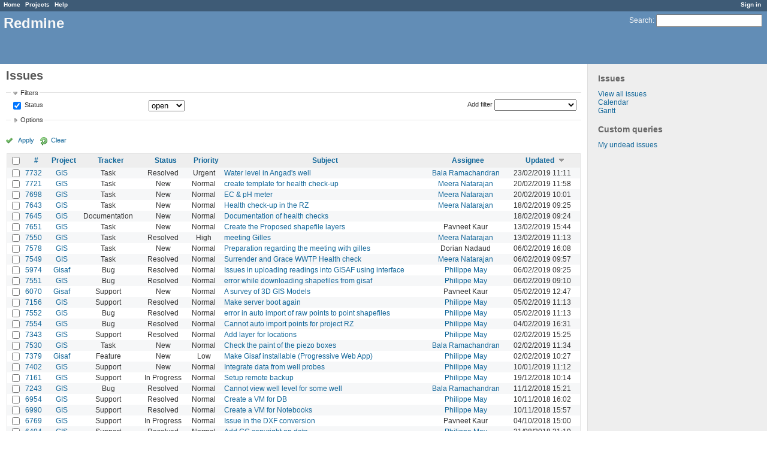

--- FILE ---
content_type: text/html; charset=utf-8
request_url: https://redmine.auroville.org.in/issues?page=12&set_filter=1&sort=updated_on%3Adesc%2Cid%3Adesc%2Cstatus
body_size: 7656
content:
<!DOCTYPE html>
<html lang="en">
<head>
<meta charset="utf-8" />
<meta http-equiv="X-UA-Compatible" content="IE=edge"/>
<title>Issues - Redmine</title>
<meta name="viewport" content="width=device-width, initial-scale=1, maximum-scale=1, user-scalable=no">
<meta name="description" content="Redmine" />
<meta name="keywords" content="issue,bug,tracker" />
<meta name="csrf-param" content="authenticity_token" />
<meta name="csrf-token" content="4ZG4OIkPVGpv3SumC46NYlBUlP/ixQ+x9cxUySCQ1mUunanFgWAKBEDR2GgDWEhmin0x9O/jxS6eFFMPsAwuBA==" />
<link rel='shortcut icon' href='/favicon.ico' />
<link rel="stylesheet" media="all" href="/stylesheets/jquery/jquery-ui-1.11.0.css" />
<link rel="stylesheet" media="all" href="/stylesheets/application.css" />
<link rel="stylesheet" media="all" href="/stylesheets/responsive.css" />

<script src="/javascripts/jquery-1.11.1-ui-1.11.0-ujs-3.1.4.js"></script>
<script src="/javascripts/application.js"></script>
<script src="/javascripts/responsive.js"></script>
<script>
//<![CDATA[
$(window).load(function(){ warnLeavingUnsaved('The current page contains unsaved text that will be lost if you leave this page.'); });
//]]>
</script>


<!-- page specific tags -->
<script>
//<![CDATA[
var datepickerOptions={dateFormat: 'yy-mm-dd', firstDay: 1, showOn: 'button', buttonImageOnly: true, buttonImage: '/images/calendar.png', showButtonPanel: true, showWeek: true, showOtherMonths: true, selectOtherMonths: true, changeMonth: true, changeYear: true, beforeShow: beforeShowDatePicker};
//]]>
</script>    <link rel="alternate" type="application/atom+xml" title="Issues" href="https://redmine.auroville.org.in/issues.atom" />
    <link rel="alternate" type="application/atom+xml" title="Details of all changes" href="https://redmine.auroville.org.in/issues/changes.atom" />
<script src="/javascripts/context_menu.js"></script><link rel="stylesheet" media="screen" href="/stylesheets/context_menu.css" /></head>
<body class="controller-issues action-index">

<div id="wrapper">

<div class="flyout-menu js-flyout-menu">


        <div class="flyout-menu__search">
            <form action="/search" accept-charset="UTF-8" method="get"><input name="utf8" type="hidden" value="&#x2713;" />
            <input type="hidden" name="issues" value="1" />
            <label class="search-magnifier search-magnifier--flyout" for="flyout-search">&#9906;</label>
            <input type="text" name="q" id="flyout-search" class="small js-search-input" placeholder="Search" />
</form>        </div>



    <h3>General</h3>
    <span class="js-general-menu"></span>

    <span class="js-sidebar flyout-menu__sidebar"></span>

    <h3>Profile</h3>
    <span class="js-profile-menu"></span>

</div>

<div id="wrapper2">
<div id="wrapper3">
<div id="top-menu">
    <div id="account">
        <ul><li><a class="login" href="/login">Sign in</a></li></ul>    </div>
    
    <ul><li><a class="home" href="/">Home</a></li><li><a class="projects" href="/projects">Projects</a></li><li><a class="help" href="https://www.redmine.org/guide">Help</a></li></ul></div>

<div id="header">

    <a href="#" class="mobile-toggle-button js-flyout-menu-toggle-button"></a>

    <div id="quick-search">
        <form action="/search" accept-charset="UTF-8" method="get"><input name="utf8" type="hidden" value="&#x2713;" />
        <input type="hidden" name="issues" value="1" />
        <label for='q'>
          <a accesskey="4" href="/search">Search</a>:
        </label>
        <input type="text" name="q" id="q" size="20" class="small" accesskey="f" />
</form>        
    </div>

    <h1>Redmine</h1>

</div>

<div id="main" class="">
    <div id="sidebar">
            <h3>Issues</h3>

<ul>
<li><a href="/issues?set_filter=1">View all issues</a></li>

<li><a href="/issues/calendar">Calendar</a></li>
<li><a href="/issues/gantt">Gantt</a></li>

</ul>




<h3>Custom queries</h3>
<ul class="queries"><li><a class="query" href="/issues?query_id=31">My undead issues</a></li></ul>




        
    </div>

    <div id="content">
        
        <div class="contextual">
</div>

<h2>Issues</h2>

<form id="query_form" action="/issues" accept-charset="UTF-8" method="get"><input name="utf8" type="hidden" value="&#x2713;" />
  <div id="query_form_with_buttons" class="hide-when-print">
    <input type="hidden" name="set_filter" id="set_filter" value="1" />
    <div id="query_form_content">
    <fieldset id="filters" class="collapsible ">
      <legend onclick="toggleFieldset(this);">Filters</legend>
      <div style="">
        <script>
//<![CDATA[

var operatorLabels = {"=":"is","!":"is not","o":"open","c":"closed","!*":"none","*":"any","\u003e=":"\u003e=","\u003c=":"\u003c=","\u003e\u003c":"between","\u003ct+":"in less than","\u003et+":"in more than","\u003e\u003ct+":"in the next","t+":"in","t":"today","ld":"yesterday","w":"this week","lw":"last week","l2w":"last 2 weeks","m":"this month","lm":"last month","y":"this year","\u003et-":"less than days ago","\u003ct-":"more than days ago","\u003e\u003ct-":"in the past","t-":"days ago","~":"contains","!~":"doesn't contain","=p":"any issues in project","=!p":"any issues not in project","!p":"no issues in project","*o":"any open issues","!o":"no open issues"};
var operatorByType = {"list":["=","!"],"list_status":["o","=","!","c","*"],"list_optional":["=","!","!*","*"],"list_subprojects":["*","!*","="],"date":["=","\u003e=","\u003c=","\u003e\u003c","\u003ct+","\u003et+","\u003e\u003ct+","t+","t","ld","w","lw","l2w","m","lm","y","\u003et-","\u003ct-","\u003e\u003ct-","t-","!*","*"],"date_past":["=","\u003e=","\u003c=","\u003e\u003c","\u003et-","\u003ct-","\u003e\u003ct-","t-","t","ld","w","lw","l2w","m","lm","y","!*","*"],"string":["=","~","!","!~","!*","*"],"text":["~","!~","!*","*"],"integer":["=","\u003e=","\u003c=","\u003e\u003c","!*","*"],"float":["=","\u003e=","\u003c=","\u003e\u003c","!*","*"],"relation":["=","=p","=!p","!p","*o","!o","!*","*"],"tree":["=","~","!*","*"]};
var availableFilters = {"status_id":{"type":"list_status","name":"Status","values":[["New","1"],["Discussed","8"],["Approved","7"],["In Progress","2"],["Resolved","3"],["Feedback","4"],["Closed","5"],["Rejected","6"]]},"project_id":{"type":"list","name":"Project","values":[["FAQ","102"],["Public pages","126"],["GIS","79"],["-- Geomatic studio models for Gisaf","118"],["-- Gisaf","80"],["-- Tergal","116"],["Tree Trail","130"]]},"tracker_id":{"type":"list","name":"Tracker","values":[["Bug","1"],["Feature","2"],["Support","3"],["Documentation","4"],["Task","5"],["RFD","7"]]},"priority_id":{"type":"list","name":"Priority","values":[["Low","3"],["Normal","4"],["High","5"],["Urgent","6"],["Immediate","7"]]},"author_id":{"type":"list","name":"Author","values":[["Anand Prasad","43"],["Atchuthan Manickam ","148"],["Azha Ganandhan","136"],["Bala Ramachandran","112"],["Chandresh Patel","44"],["Charles Atkinson","8"],["Christian Goni","93"],["Debojyoti Mallick","121"],["Dhanusu Venkat","159"],["Giulio Di Anastasio","72"],["Hemant Shekhar","158"],["Induja Gandhiprasad","127"],["Jeanne Latusek","102"],["Johan van den Bor","120"],["Karan Wilson","160"],["Keerthi Subramani","105"],["Madhiazhagan Selvarasu","114"],["Mahesh Arumugam","80"],["Maheshwaran Ramesh","165"],["Meera Natarajan","119"],["Murugaiyan Murugavel","68"],["Narayanamoorthi Chakaravarthi","168"],["Philippe May","3"],["Pushparaj Muthukrishnan","104"],["Richard Presley","147"],["Selvarani C","138"],["Shubhendu Dasgupta","164"],["Vishnu Sandeep","79"]]},"assigned_to_id":{"type":"list_optional","name":"Assignee","values":[["Anand Prasad","43"],["Atchuthan Manickam ","148"],["Azha Ganandhan","136"],["Bala Ramachandran","112"],["Chandresh Patel","44"],["Charles Atkinson","8"],["Christian Goni","93"],["Debojyoti Mallick","121"],["Dhanusu Venkat","159"],["Giulio Di Anastasio","72"],["Hemant Shekhar","158"],["Induja Gandhiprasad","127"],["Jeanne Latusek","102"],["Johan van den Bor","120"],["Karan Wilson","160"],["Keerthi Subramani","105"],["Madhiazhagan Selvarasu","114"],["Mahesh Arumugam","80"],["Maheshwaran Ramesh","165"],["Meera Natarajan","119"],["Murugaiyan Murugavel","68"],["Narayanamoorthi Chakaravarthi","168"],["Philippe May","3"],["Pushparaj Muthukrishnan","104"],["Richard Presley","147"],["Selvarani C","138"],["Shubhendu Dasgupta","164"],["Vishnu Sandeep","79"]]},"member_of_group":{"type":"list_optional","name":"Assignee's group","values":[["GnuHealth","14"],["Office Managers","30"],["DMG","56"],["Blue Light","6"],["FAMC","73"],["Aurinoco","69"],["Saiier","90"],["Tapasya Design Studio","115"],["L'avenir d'Auroville","123"],["PTDC","134"]]},"assigned_to_role":{"type":"list_optional","name":"Assignee's role","values":[["Manager","3"],["Developer","4"],["Reporter","5"],["Office Manager","6"],["Software users","8"],["Wiki editor","9"],["Viewer","10"]]},"fixed_version_id":{"type":"list_optional","name":"Target version","values":[]},"category_id":{"type":"list_optional","name":"Category","values":[]},"subject":{"type":"text","name":"Subject"},"description":{"type":"text","name":"Description"},"created_on":{"type":"date_past","name":"Created"},"updated_on":{"type":"date_past","name":"Updated"},"closed_on":{"type":"date_past","name":"Closed"},"start_date":{"type":"date","name":"Start date"},"due_date":{"type":"date","name":"Due date"},"estimated_hours":{"type":"float","name":"Estimated time"},"done_ratio":{"type":"integer","name":"% Done"},"relates":{"type":"relation","name":"Related to"},"duplicates":{"type":"relation","name":"Duplicates"},"duplicated":{"type":"relation","name":"Duplicated by"},"blocks":{"type":"relation","name":"Blocks"},"blocked":{"type":"relation","name":"Blocked by"},"precedes":{"type":"relation","name":"Precedes"},"follows":{"type":"relation","name":"Follows"},"copied_to":{"type":"relation","name":"Copied to"},"copied_from":{"type":"relation","name":"Copied from"},"parent_id":{"type":"tree","name":"Parent task"},"child_id":{"type":"tree","name":"Subtasks"},"issue_id":{"type":"integer","name":"Issue"}};
var labelDayPlural = "days";
var allProjects = [["FAQ","102"],["Public pages","126"],["GIS","79"],["-- Geomatic studio models for Gisaf","118"],["-- Gisaf","80"],["-- Tergal","116"],["Tree Trail","130"]];
$(document).ready(function(){
  initFilters();
  addFilter("status_id", "o", [""]);
});

//]]>
</script>
<table id="filters-table">
</table>

<div class="add-filter">
<label for="add_filter_select">Add filter</label>
<select id="add_filter_select"><option value="">&nbsp;</option>
<option value="status_id">Status</option>
<option value="project_id">Project</option>
<option value="tracker_id">Tracker</option>
<option value="priority_id">Priority</option>
<option value="author_id">Author</option>
<option value="assigned_to_id">Assignee</option>
<option value="fixed_version_id">Target version</option>
<option value="category_id">Category</option>
<option value="subject">Subject</option>
<option value="description">Description</option>
<option value="estimated_hours">Estimated time</option>
<option value="done_ratio">% Done</option>
<option value="issue_id">Issue</option><optgroup label="Assignee"><option value="member_of_group">Assignee&#39;s group</option>
<option value="assigned_to_role">Assignee&#39;s role</option></optgroup><optgroup label="Date"><option value="created_on">Created</option>
<option value="updated_on">Updated</option>
<option value="closed_on">Closed</option>
<option value="start_date">Start date</option>
<option value="due_date">Due date</option></optgroup><optgroup label="Relations"><option value="relates">Related to</option>
<option value="duplicates">Duplicates</option>
<option value="duplicated">Duplicated by</option>
<option value="blocks">Blocks</option>
<option value="blocked">Blocked by</option>
<option value="precedes">Precedes</option>
<option value="follows">Follows</option>
<option value="copied_to">Copied to</option>
<option value="copied_from">Copied from</option>
<option value="parent_id">Parent task</option>
<option value="child_id">Subtasks</option></optgroup></select>
</div>

<input type="hidden" name="f[]" id="f_" value="" />

      </div>
    </fieldset>
    <fieldset id="options" class="collapsible collapsed">
      <legend onclick="toggleFieldset(this);">Options</legend>
      <div style="display: none;">
        <table>
          <tr>
            <td class="field">Columns</td>
            <td><table class="query-columns">
  <tr>
    <td style="padding-left:0">
      <label for="available_columns">Available Columns</label>
      <br />
      <select name="available_columns[]" id="available_columns" multiple="multiple" size="10" style="width:150px" ondblclick="moveOptions(this.form.available_columns, this.form.selected_columns);"><option value="parent">Parent task</option>
<option value="author">Author</option>
<option value="category">Category</option>
<option value="fixed_version">Target version</option>
<option value="start_date">Start date</option>
<option value="due_date">Due date</option>
<option value="estimated_hours">Estimated time</option>
<option value="total_estimated_hours">Total estimated time</option>
<option value="spent_hours">Spent time</option>
<option value="total_spent_hours">Total spent time</option>
<option value="done_ratio">% Done</option>
<option value="created_on">Created</option>
<option value="closed_on">Closed</option>
<option value="relations">Related issues</option>
<option value="cf_4">Purpose</option>
<option value="cf_12">Fields</option>
<option value="cf_10">Filters</option>
<option value="cf_8">Source</option>
<option value="cf_14">Recurrency period</option>
<option value="cf_13">Statistical</option>
<option value="cf_11">Format</option>
<option value="cf_6">Recurrent</option>
<option value="cf_5">Audience</option>
<option value="cf_15">Item</option>
<option value="cf_17">Preferred vendor</option>
<option value="cf_18">Quotation system</option>
<option value="cf_19">Quotation amount</option>
<option value="cf_20">Detailed specifications</option>
<option value="cf_1">Requester&#39;s name</option>
<option value="cf_2">Requester&#39;s organization</option>
<option value="cf_3">Requester&#39;s contact</option></select>
    </td>
    <td class="buttons">
      <input type="button" value="&#8594;"
       onclick="moveOptions(this.form.available_columns, this.form.selected_columns);" /><br />
      <input type="button" value="&#8592;"
       onclick="moveOptions(this.form.selected_columns, this.form.available_columns);" />
    </td>
    <td>
      <label for="selected_columns">Selected Columns</label>
      <br />
      <select name="c[]" id="selected_columns" multiple="multiple" size="10" style="width:150px" ondblclick="moveOptions(this.form.selected_columns, this.form.available_columns);"><option value="project">Project</option>
<option value="tracker">Tracker</option>
<option value="status">Status</option>
<option value="priority">Priority</option>
<option value="subject">Subject</option>
<option value="assigned_to">Assignee</option>
<option value="updated_on">Updated</option></select>
    </td>
    <td class="buttons">
      <input type="button" value="&#8648;" onclick="moveOptionTop(this.form.selected_columns);" /><br />
      <input type="button" value="&#8593;" onclick="moveOptionUp(this.form.selected_columns);" /><br />
      <input type="button" value="&#8595;" onclick="moveOptionDown(this.form.selected_columns);" /><br />
      <input type="button" value="&#8650;" onclick="moveOptionBottom(this.form.selected_columns);" />
    </td>
  </tr>
</table>

<script>
//<![CDATA[

$(document).ready(function(){
  $('.query-columns').closest('form').submit(function(){
    $('#selected_columns option').prop('selected', true);
  });
});

//]]>
</script></td>
          </tr>
          <tr>
            <td class="field"><label for='group_by'>Group results by</label></td>
            <td><select name="group_by" id="group_by"><option value="">&nbsp;</option>
<option value="project">Project</option>
<option value="tracker">Tracker</option>
<option value="status">Status</option>
<option value="priority">Priority</option>
<option value="author">Author</option>
<option value="assigned_to">Assignee</option>
<option value="category">Category</option>
<option value="fixed_version">Target version</option>
<option value="done_ratio">% Done</option>
<option value="cf_13">Statistical</option>
<option value="cf_6">Recurrent</option>
<option value="cf_18">Quotation system</option></select></td>
          </tr>
          <tr>
            <td class="field">Show</td>
            <td><label class="inline"><input type="checkbox" name="c[]" value="description" /> Description</label></td>
          </tr>
          <tr>
            <td>Totals</td>
            <td><label class="inline"><input type="checkbox" name="t[]" value="estimated_hours" /> Estimated time</label><label class="inline"><input type="checkbox" name="t[]" value="spent_hours" /> Spent time</label><label class="inline"><input type="checkbox" name="t[]" value="cf_19" /> Quotation amount</label><input type="hidden" name="t[]" id="t_" value="" /></td>
          </tr>
        </table>
      </div>
    </fieldset>
    </div>
    <p class="buttons">
    <a href="#" onclick="$(&quot;#query_form&quot;).submit(); return false;" class="icon icon-checked">Apply</a>
    <a class="icon icon-reload" href="/issues?set_filter=1">Clear</a>
    </p>
  </div>
</form>


<form action="/issues" accept-charset="UTF-8" method="post"><input name="utf8" type="hidden" value="&#x2713;" /><input type="hidden" name="authenticity_token" value="xyFOsfDW7Ht2lDhJSa7H7Cf+hXhHumIb1jf+gdlPujMILV9M+LmyFVmYy4dBeALo/dcgc0qcqIS97/lHSdNCUg==" /><input type="hidden" name="back_url" value="/issues?page=12&amp;set_filter=1&amp;sort=updated_on%3Adesc%2Cid%3Adesc%2Cstatus" />
<div class="autoscroll">
<table class="list issues sort-by-updated-on sort-desc">
  <thead>
    <tr>
      <th class="checkbox hide-when-print">
        <input type="checkbox" name="check_all" id="check_all" value="" class="toggle-selection" title="Check all/Uncheck all" />
      </th>
        <th title="Sort by &quot;#&quot;"><a href="/issues?page=12&amp;set_filter=1&amp;sort=id%3Adesc%2Cupdated_on%3Adesc%2Cstatus">#</a></th>
        <th title="Sort by &quot;Project&quot;"><a href="/issues?page=12&amp;set_filter=1&amp;sort=project%2Cupdated_on%3Adesc%2Cid%3Adesc">Project</a></th>
        <th title="Sort by &quot;Tracker&quot;"><a href="/issues?page=12&amp;set_filter=1&amp;sort=tracker%2Cupdated_on%3Adesc%2Cid%3Adesc">Tracker</a></th>
        <th title="Sort by &quot;Status&quot;"><a href="/issues?page=12&amp;set_filter=1&amp;sort=status%2Cupdated_on%3Adesc%2Cid%3Adesc">Status</a></th>
        <th title="Sort by &quot;Priority&quot;"><a href="/issues?page=12&amp;set_filter=1&amp;sort=priority%3Adesc%2Cupdated_on%3Adesc%2Cid%3Adesc">Priority</a></th>
        <th title="Sort by &quot;Subject&quot;"><a href="/issues?page=12&amp;set_filter=1&amp;sort=subject%2Cupdated_on%3Adesc%2Cid%3Adesc">Subject</a></th>
        <th title="Sort by &quot;Assignee&quot;"><a href="/issues?page=12&amp;set_filter=1&amp;sort=assigned_to%2Cupdated_on%3Adesc%2Cid%3Adesc">Assignee</a></th>
        <th title="Sort by &quot;Updated&quot;"><a class="sort desc" href="/issues?page=12&amp;set_filter=1&amp;sort=updated_on%2Cid%3Adesc%2Cstatus">Updated</a></th>
    </tr>
  </thead>
  <tbody>
  <tr id="issue-7732" class="hascontextmenu odd issue tracker-5 status-3 priority-6 priority-high2 overdue ">
    <td class="checkbox hide-when-print"><input type="checkbox" name="ids[]" value="7732" /></td>
    <td class="id"><a href="/issues/7732">7732</a></td>
    <td class="project"><a href="/projects/gis">GIS</a></td>
    <td class="tracker">Task</td>
    <td class="status">Resolved</td>
    <td class="priority">Urgent</td>
    <td class="subject"><a href="/issues/7732">Water level in Angad&#39;s well</a></td>
    <td class="assigned_to"><a class="user active" href="/users/112">Bala Ramachandran</a></td>
    <td class="updated_on">23/02/2019 11:11</td>
  </tr>
  <tr id="issue-7721" class="hascontextmenu even issue tracker-5 status-1 priority-4 priority-default ">
    <td class="checkbox hide-when-print"><input type="checkbox" name="ids[]" value="7721" /></td>
    <td class="id"><a href="/issues/7721">7721</a></td>
    <td class="project"><a href="/projects/gis">GIS</a></td>
    <td class="tracker">Task</td>
    <td class="status">New</td>
    <td class="priority">Normal</td>
    <td class="subject"><a href="/issues/7721">create template for health check-up </a></td>
    <td class="assigned_to"><a class="user active" href="/users/119">Meera Natarajan</a></td>
    <td class="updated_on">20/02/2019 11:58</td>
  </tr>
  <tr id="issue-7698" class="hascontextmenu odd issue tracker-5 status-1 priority-4 priority-default ">
    <td class="checkbox hide-when-print"><input type="checkbox" name="ids[]" value="7698" /></td>
    <td class="id"><a href="/issues/7698">7698</a></td>
    <td class="project"><a href="/projects/gis">GIS</a></td>
    <td class="tracker">Task</td>
    <td class="status">New</td>
    <td class="priority">Normal</td>
    <td class="subject"><a href="/issues/7698">EC &amp; pH meter</a></td>
    <td class="assigned_to"><a class="user active" href="/users/119">Meera Natarajan</a></td>
    <td class="updated_on">20/02/2019 10:01</td>
  </tr>
  <tr id="issue-7643" class="hascontextmenu even issue tracker-5 status-1 priority-4 priority-default overdue ">
    <td class="checkbox hide-when-print"><input type="checkbox" name="ids[]" value="7643" /></td>
    <td class="id"><a href="/issues/7643">7643</a></td>
    <td class="project"><a href="/projects/gis">GIS</a></td>
    <td class="tracker">Task</td>
    <td class="status">New</td>
    <td class="priority">Normal</td>
    <td class="subject"><a href="/issues/7643">Health check-up in the RZ</a></td>
    <td class="assigned_to"><a class="user active" href="/users/119">Meera Natarajan</a></td>
    <td class="updated_on">18/02/2019 09:25</td>
  </tr>
  <tr id="issue-7645" class="hascontextmenu odd issue tracker-4 status-1 priority-4 priority-default ">
    <td class="checkbox hide-when-print"><input type="checkbox" name="ids[]" value="7645" /></td>
    <td class="id"><a href="/issues/7645">7645</a></td>
    <td class="project"><a href="/projects/gis">GIS</a></td>
    <td class="tracker">Documentation</td>
    <td class="status">New</td>
    <td class="priority">Normal</td>
    <td class="subject"><a href="/issues/7645">Documentation of health checks</a></td>
    <td class="assigned_to"></td>
    <td class="updated_on">18/02/2019 09:24</td>
  </tr>
  <tr id="issue-7651" class="hascontextmenu even issue tracker-5 status-1 priority-4 priority-default ">
    <td class="checkbox hide-when-print"><input type="checkbox" name="ids[]" value="7651" /></td>
    <td class="id"><a href="/issues/7651">7651</a></td>
    <td class="project"><a href="/projects/gis">GIS</a></td>
    <td class="tracker">Task</td>
    <td class="status">New</td>
    <td class="priority">Normal</td>
    <td class="subject"><a href="/issues/7651">Create the Proposed shapefile layers</a></td>
    <td class="assigned_to">Pavneet Kaur</td>
    <td class="updated_on">13/02/2019 15:44</td>
  </tr>
  <tr id="issue-7550" class="hascontextmenu odd issue tracker-5 status-3 priority-5 priority-high3 overdue ">
    <td class="checkbox hide-when-print"><input type="checkbox" name="ids[]" value="7550" /></td>
    <td class="id"><a href="/issues/7550">7550</a></td>
    <td class="project"><a href="/projects/gis">GIS</a></td>
    <td class="tracker">Task</td>
    <td class="status">Resolved</td>
    <td class="priority">High</td>
    <td class="subject"><a href="/issues/7550">meeting Gilles</a></td>
    <td class="assigned_to"><a class="user active" href="/users/119">Meera Natarajan</a></td>
    <td class="updated_on">13/02/2019 11:13</td>
  </tr>
  <tr id="issue-7578" class="hascontextmenu even issue tracker-5 status-1 priority-4 priority-default overdue ">
    <td class="checkbox hide-when-print"><input type="checkbox" name="ids[]" value="7578" /></td>
    <td class="id"><a href="/issues/7578">7578</a></td>
    <td class="project"><a href="/projects/gis">GIS</a></td>
    <td class="tracker">Task</td>
    <td class="status">New</td>
    <td class="priority">Normal</td>
    <td class="subject"><a href="/issues/7578">Preparation regarding the meeting with gilles</a></td>
    <td class="assigned_to">Dorian Nadaud</td>
    <td class="updated_on">06/02/2019 16:08</td>
  </tr>
  <tr id="issue-7549" class="hascontextmenu odd issue tracker-5 status-3 priority-4 priority-default overdue ">
    <td class="checkbox hide-when-print"><input type="checkbox" name="ids[]" value="7549" /></td>
    <td class="id"><a href="/issues/7549">7549</a></td>
    <td class="project"><a href="/projects/gis">GIS</a></td>
    <td class="tracker">Task</td>
    <td class="status">Resolved</td>
    <td class="priority">Normal</td>
    <td class="subject"><a href="/issues/7549">Surrender and Grace WWTP Health check</a></td>
    <td class="assigned_to"><a class="user active" href="/users/119">Meera Natarajan</a></td>
    <td class="updated_on">06/02/2019 09:57</td>
  </tr>
  <tr id="issue-5974" class="hascontextmenu even issue tracker-1 status-3 priority-4 priority-default ">
    <td class="checkbox hide-when-print"><input type="checkbox" name="ids[]" value="5974" /></td>
    <td class="id"><a href="/issues/5974">5974</a></td>
    <td class="project"><a href="/projects/gisaf">Gisaf</a></td>
    <td class="tracker">Bug</td>
    <td class="status">Resolved</td>
    <td class="priority">Normal</td>
    <td class="subject"><a href="/issues/5974">Issues in uploading readings into GISAF using interface</a></td>
    <td class="assigned_to"><a class="user active" href="/users/3">Philippe May</a></td>
    <td class="updated_on">06/02/2019 09:25</td>
  </tr>
  <tr id="issue-7551" class="hascontextmenu odd issue tracker-1 status-3 priority-4 priority-default ">
    <td class="checkbox hide-when-print"><input type="checkbox" name="ids[]" value="7551" /></td>
    <td class="id"><a href="/issues/7551">7551</a></td>
    <td class="project"><a href="/projects/gis">GIS</a></td>
    <td class="tracker">Bug</td>
    <td class="status">Resolved</td>
    <td class="priority">Normal</td>
    <td class="subject"><a href="/issues/7551">error while downloading shapefiles from gisaf</a></td>
    <td class="assigned_to"><a class="user active" href="/users/3">Philippe May</a></td>
    <td class="updated_on">06/02/2019 09:10</td>
  </tr>
  <tr id="issue-6070" class="hascontextmenu even issue tracker-3 status-1 priority-4 priority-default ">
    <td class="checkbox hide-when-print"><input type="checkbox" name="ids[]" value="6070" /></td>
    <td class="id"><a href="/issues/6070">6070</a></td>
    <td class="project"><a href="/projects/gisaf">Gisaf</a></td>
    <td class="tracker">Support</td>
    <td class="status">New</td>
    <td class="priority">Normal</td>
    <td class="subject"><a href="/issues/6070">A survey of 3D GIS Models </a></td>
    <td class="assigned_to">Pavneet Kaur</td>
    <td class="updated_on">05/02/2019 12:47</td>
  </tr>
  <tr id="issue-7156" class="hascontextmenu odd issue tracker-3 status-3 priority-4 priority-default ">
    <td class="checkbox hide-when-print"><input type="checkbox" name="ids[]" value="7156" /></td>
    <td class="id"><a href="/issues/7156">7156</a></td>
    <td class="project"><a href="/projects/gis">GIS</a></td>
    <td class="tracker">Support</td>
    <td class="status">Resolved</td>
    <td class="priority">Normal</td>
    <td class="subject"><a href="/issues/7156">Make server boot again</a></td>
    <td class="assigned_to"><a class="user active" href="/users/3">Philippe May</a></td>
    <td class="updated_on">05/02/2019 11:13</td>
  </tr>
  <tr id="issue-7552" class="hascontextmenu even issue tracker-1 status-3 priority-4 priority-default ">
    <td class="checkbox hide-when-print"><input type="checkbox" name="ids[]" value="7552" /></td>
    <td class="id"><a href="/issues/7552">7552</a></td>
    <td class="project"><a href="/projects/gis">GIS</a></td>
    <td class="tracker">Bug</td>
    <td class="status">Resolved</td>
    <td class="priority">Normal</td>
    <td class="subject"><a href="/issues/7552">error in auto import of raw points to point shapefiles</a></td>
    <td class="assigned_to"><a class="user active" href="/users/3">Philippe May</a></td>
    <td class="updated_on">05/02/2019 11:13</td>
  </tr>
  <tr id="issue-7554" class="hascontextmenu odd issue tracker-1 status-3 priority-4 priority-default ">
    <td class="checkbox hide-when-print"><input type="checkbox" name="ids[]" value="7554" /></td>
    <td class="id"><a href="/issues/7554">7554</a></td>
    <td class="project"><a href="/projects/gis">GIS</a></td>
    <td class="tracker">Bug</td>
    <td class="status">Resolved</td>
    <td class="priority">Normal</td>
    <td class="subject"><a href="/issues/7554">Cannot auto import points for project RZ</a></td>
    <td class="assigned_to"><a class="user active" href="/users/3">Philippe May</a></td>
    <td class="updated_on">04/02/2019 16:31</td>
  </tr>
  <tr id="issue-7343" class="hascontextmenu even issue tracker-3 status-3 priority-4 priority-default ">
    <td class="checkbox hide-when-print"><input type="checkbox" name="ids[]" value="7343" /></td>
    <td class="id"><a href="/issues/7343">7343</a></td>
    <td class="project"><a href="/projects/gis">GIS</a></td>
    <td class="tracker">Support</td>
    <td class="status">Resolved</td>
    <td class="priority">Normal</td>
    <td class="subject"><a href="/issues/7343">Add layer for locations</a></td>
    <td class="assigned_to"><a class="user active" href="/users/3">Philippe May</a></td>
    <td class="updated_on">02/02/2019 15:25</td>
  </tr>
  <tr id="issue-7530" class="hascontextmenu odd issue tracker-5 status-1 priority-4 priority-default overdue ">
    <td class="checkbox hide-when-print"><input type="checkbox" name="ids[]" value="7530" /></td>
    <td class="id"><a href="/issues/7530">7530</a></td>
    <td class="project"><a href="/projects/gis">GIS</a></td>
    <td class="tracker">Task</td>
    <td class="status">New</td>
    <td class="priority">Normal</td>
    <td class="subject"><a href="/issues/7530">Check the paint of the piezo boxes</a></td>
    <td class="assigned_to"><a class="user active" href="/users/112">Bala Ramachandran</a></td>
    <td class="updated_on">02/02/2019 11:34</td>
  </tr>
  <tr id="issue-7379" class="hascontextmenu even issue tracker-2 status-1 priority-3 priority-lowest ">
    <td class="checkbox hide-when-print"><input type="checkbox" name="ids[]" value="7379" /></td>
    <td class="id"><a href="/issues/7379">7379</a></td>
    <td class="project"><a href="/projects/gisaf">Gisaf</a></td>
    <td class="tracker">Feature</td>
    <td class="status">New</td>
    <td class="priority">Low</td>
    <td class="subject"><a href="/issues/7379">Make Gisaf installable (Progressive Web App)</a></td>
    <td class="assigned_to"><a class="user active" href="/users/3">Philippe May</a></td>
    <td class="updated_on">02/02/2019 10:27</td>
  </tr>
  <tr id="issue-7402" class="hascontextmenu odd issue tracker-3 status-1 priority-4 priority-default ">
    <td class="checkbox hide-when-print"><input type="checkbox" name="ids[]" value="7402" /></td>
    <td class="id"><a href="/issues/7402">7402</a></td>
    <td class="project"><a href="/projects/gis">GIS</a></td>
    <td class="tracker">Support</td>
    <td class="status">New</td>
    <td class="priority">Normal</td>
    <td class="subject"><a href="/issues/7402">Integrate data from well probes</a></td>
    <td class="assigned_to"><a class="user active" href="/users/3">Philippe May</a></td>
    <td class="updated_on">10/01/2019 11:12</td>
  </tr>
  <tr id="issue-7161" class="hascontextmenu even issue tracker-3 status-2 priority-4 priority-default ">
    <td class="checkbox hide-when-print"><input type="checkbox" name="ids[]" value="7161" /></td>
    <td class="id"><a href="/issues/7161">7161</a></td>
    <td class="project"><a href="/projects/gis">GIS</a></td>
    <td class="tracker">Support</td>
    <td class="status">In Progress</td>
    <td class="priority">Normal</td>
    <td class="subject"><a href="/issues/7161">Setup remote backup</a></td>
    <td class="assigned_to"><a class="user active" href="/users/3">Philippe May</a></td>
    <td class="updated_on">19/12/2018 10:14</td>
  </tr>
  <tr id="issue-7243" class="hascontextmenu odd issue tracker-1 status-3 priority-4 priority-default ">
    <td class="checkbox hide-when-print"><input type="checkbox" name="ids[]" value="7243" /></td>
    <td class="id"><a href="/issues/7243">7243</a></td>
    <td class="project"><a href="/projects/gis">GIS</a></td>
    <td class="tracker">Bug</td>
    <td class="status">Resolved</td>
    <td class="priority">Normal</td>
    <td class="subject"><a href="/issues/7243">Cannot view well level for some well</a></td>
    <td class="assigned_to"><a class="user active" href="/users/112">Bala Ramachandran</a></td>
    <td class="updated_on">11/12/2018 15:21</td>
  </tr>
  <tr id="issue-6954" class="hascontextmenu even issue tracker-3 status-3 priority-4 priority-default ">
    <td class="checkbox hide-when-print"><input type="checkbox" name="ids[]" value="6954" /></td>
    <td class="id"><a href="/issues/6954">6954</a></td>
    <td class="project"><a href="/projects/gis">GIS</a></td>
    <td class="tracker">Support</td>
    <td class="status">Resolved</td>
    <td class="priority">Normal</td>
    <td class="subject"><a href="/issues/6954">Create a VM for DB</a></td>
    <td class="assigned_to"><a class="user active" href="/users/3">Philippe May</a></td>
    <td class="updated_on">10/11/2018 16:02</td>
  </tr>
  <tr id="issue-6990" class="hascontextmenu odd issue tracker-3 status-3 priority-4 priority-default ">
    <td class="checkbox hide-when-print"><input type="checkbox" name="ids[]" value="6990" /></td>
    <td class="id"><a href="/issues/6990">6990</a></td>
    <td class="project"><a href="/projects/gis">GIS</a></td>
    <td class="tracker">Support</td>
    <td class="status">Resolved</td>
    <td class="priority">Normal</td>
    <td class="subject"><a href="/issues/6990">Create a VM for Notebooks</a></td>
    <td class="assigned_to"><a class="user active" href="/users/3">Philippe May</a></td>
    <td class="updated_on">10/11/2018 15:57</td>
  </tr>
  <tr id="issue-6769" class="hascontextmenu even issue tracker-3 status-2 priority-4 priority-default ">
    <td class="checkbox hide-when-print"><input type="checkbox" name="ids[]" value="6769" /></td>
    <td class="id"><a href="/issues/6769">6769</a></td>
    <td class="project"><a href="/projects/gis">GIS</a></td>
    <td class="tracker">Support</td>
    <td class="status">In Progress</td>
    <td class="priority">Normal</td>
    <td class="subject"><a href="/issues/6769">Issue in the DXF conversion</a></td>
    <td class="assigned_to">Pavneet Kaur</td>
    <td class="updated_on">04/10/2018 15:00</td>
  </tr>
  <tr id="issue-6494" class="hascontextmenu odd issue tracker-3 status-3 priority-4 priority-default ">
    <td class="checkbox hide-when-print"><input type="checkbox" name="ids[]" value="6494" /></td>
    <td class="id"><a href="/issues/6494">6494</a></td>
    <td class="project"><a href="/projects/gis">GIS</a></td>
    <td class="tracker">Support</td>
    <td class="status">Resolved</td>
    <td class="priority">Normal</td>
    <td class="subject"><a href="/issues/6494">Add CC copyright on data</a></td>
    <td class="assigned_to"><a class="user active" href="/users/3">Philippe May</a></td>
    <td class="updated_on">31/08/2018 21:19</td>
  </tr>
  </tbody>
</table>
</div>
</form>
<span class="pagination"><ul class="pages"><li class="previous page"><a accesskey="p" href="/issues?page=11&amp;set_filter=1&amp;sort=updated_on%3Adesc%2Cid%3Adesc%2Cstatus">« Previous</a></li><li class="page"><a href="/issues?page=1&amp;set_filter=1&amp;sort=updated_on%3Adesc%2Cid%3Adesc%2Cstatus">1</a></li><li class="spacer"><span>&hellip;</span></li><li class="page"><a href="/issues?page=10&amp;set_filter=1&amp;sort=updated_on%3Adesc%2Cid%3Adesc%2Cstatus">10</a></li><li class="page"><a href="/issues?page=11&amp;set_filter=1&amp;sort=updated_on%3Adesc%2Cid%3Adesc%2Cstatus">11</a></li><li class="current"><span>12</span></li><li class="page"><a href="/issues?page=13&amp;set_filter=1&amp;sort=updated_on%3Adesc%2Cid%3Adesc%2Cstatus">13</a></li><li class="next page"><a accesskey="n" href="/issues?page=13&amp;set_filter=1&amp;sort=updated_on%3Adesc%2Cid%3Adesc%2Cstatus">Next »</a></li></ul><span><span class="items">(276-300/307)</span> <span class="per-page">Per page: <span class="selected">25</span>, <a href="/issues?per_page=50&amp;set_filter=1&amp;sort=updated_on%3Adesc%2Cid%3Adesc%2Cstatus">50</a>, <a href="/issues?per_page=100&amp;set_filter=1&amp;sort=updated_on%3Adesc%2Cid%3Adesc%2Cstatus">100</a></span></span></span>

<p class="other-formats">Also available in:  <span><a class="atom" rel="nofollow" href="/issues.atom?set_filter=1&amp;sort=updated_on%3Adesc%2Cid%3Adesc%2Cstatus">Atom</a></span>
  <span><a class="csv" rel="nofollow" onclick="showModal(&#39;csv-export-options&#39;, &#39;350px&#39;); return false;" href="/issues.csv?set_filter=1&amp;sort=updated_on%3Adesc%2Cid%3Adesc%2Cstatus">CSV</a></span>
  <span><a class="pdf" rel="nofollow" href="/issues.pdf?set_filter=1&amp;sort=updated_on%3Adesc%2Cid%3Adesc%2Cstatus">PDF</a></span>
</p>
<div id="csv-export-options" style="display:none;">
  <h3 class="title">CSV export options</h3>
  <form id="csv-export-form" action="/issues.csv" accept-charset="UTF-8" method="get"><input name="utf8" type="hidden" value="&#x2713;" />
  <input type="hidden" name="set_filter" value="1" /><input type="hidden" name="f[]" value="status_id" /><input type="hidden" name="op[status_id]" value="o" /><input type="hidden" name="v[status_id][]" value="" />
  <input type="hidden" name="sort" value="updated_on:desc,id:desc,status" />
  <p>
    <label><input type="radio" name="csv[columns]" id="csv_columns_" value="" checked="checked" /> Selected Columns</label><br />
    <label><input type="radio" name="csv[columns]" id="csv_columns_all" value="all" /> All Columns</label>
  </p>
  <p>
    <label><input type="checkbox" name="csv[description]" id="csv_description" value="1" /> Description</label>
  </p>
  <p class="buttons">
    <input type="submit" value="Export" onclick="hideModal(this);" />
    <input type="button" value="Cancel" onclick="hideModal(this);" />
  </p>
</form></div>





<script>
//<![CDATA[
contextMenuInit('/issues/context_menu')
//]]>
</script>

        
        <div style="clear:both;"></div>
    </div>
</div>
</div>

<div id="ajax-indicator" style="display:none;"><span>Loading...</span></div>
<div id="ajax-modal" style="display:none;"></div>

<div id="footer">
  <div class="bgl"><div class="bgr">
    Powered by <a href="https://www.redmine.org/">Redmine</a> &copy; 2006-2016 Jean-Philippe Lang
  </div></div>
</div>
</div>
</div>

</body>
</html>
